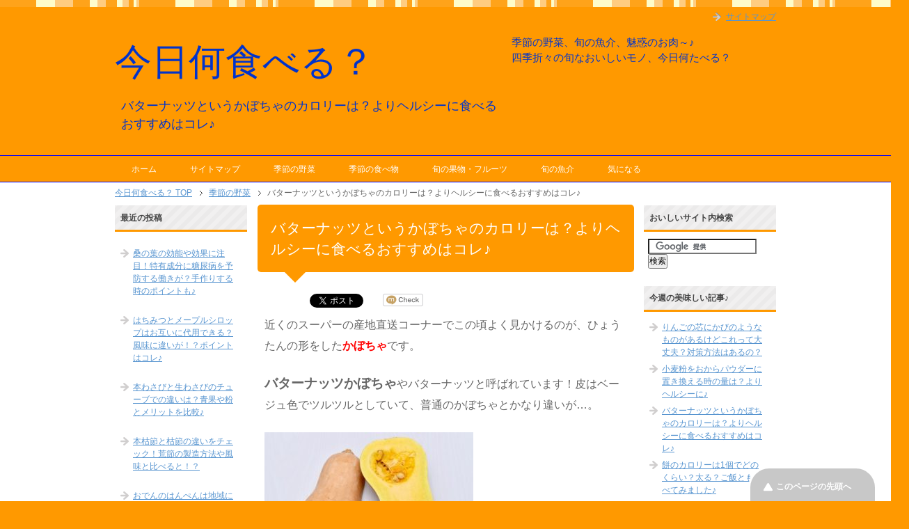

--- FILE ---
content_type: text/html; charset=UTF-8
request_url: https://xn--59jtb317n5pap61gg67d.com/archives/30232.html
body_size: 18829
content:
<!DOCTYPE html PUBLIC "-//W3C//DTD XHTML 1.0 Transitional//EN" "http://www.w3.org/TR/xhtml1/DTD/xhtml1-transitional.dtd">
<html xmlns="http://www.w3.org/1999/xhtml" dir="ltr" xml:lang="ja" lang="ja" xmlns:og="http://ogp.me/ns#" xmlns:fb="http://www.facebook.com/2008/fbml" itemscope="itemscope" itemtype="http://schema.org/">
<head>
<!--▼サーチコンソール-->
<meta name="google-site-verification" content="12roKTEo8VF-0nofh5LJ6-XieP9x6_kN5NX0lzBoFos" />
<!--▲サーチコンソール-->

<!--▼adsense ページ単位の広告コード-->
<script async src="//pagead2.googlesyndication.com/pagead/js/adsbygoogle.js"></script>
<script>
  (adsbygoogle = window.adsbygoogle || []).push({
    google_ad_client: "ca-pub-2129872495232621",
    enable_page_level_ads: true
  });
</script>
<!--▲adsense ページ単位の広告コード-->

<meta http-equiv="Content-Type" content="text/html; charset=UTF-8" />
<title>バターナッツというかぼちゃのカロリーは？よりヘルシーに食べるおすすめはコレ♪</title>
<meta name="viewport" content="width=device-width, user-scalable=no, initial-scale=1.0, maximum-scale=1.0" />
<meta name="keywords" content="野菜,魚介,肉,季節の野菜" />
<meta name="description" content="近くのスーパーの産地直送コーナーでこの頃よく見かけるのが、ひょうたんの形をしたかぼちゃです。 バターナッツかぼちゃやバターナッツと呼ばれています！皮はベージュ色でツルツルとしていて、普通のかぼちゃとか" />

<meta http-equiv="Content-Style-Type" content="text/css" />
<meta http-equiv="Content-Script-Type" content="text/javascript" />
<!--[if IE]><meta http-equiv="imagetoolbar" content="no" /><![endif]-->

<link rel="stylesheet" href="https://xn--59jtb317n5pap61gg67d.com/wp-content/themes/keni6_wp_pretty_130503/common.css" type="text/css" media="all" />
<link rel="stylesheet" href="https://xn--59jtb317n5pap61gg67d.com/wp-content/themes/keni6_wp_pretty_130503/layout.css" type="text/css" media="all" />
<link rel="stylesheet" href="https://xn--59jtb317n5pap61gg67d.com/wp-content/themes/keni6_wp_pretty_130503/design.css" type="text/css" media="all" />
<link rel="stylesheet" href="https://xn--59jtb317n5pap61gg67d.com/wp-content/themes/keni6_wp_pretty_130503/mobile.css" type="text/css" media="all" />
<link rel="stylesheet" href="https://xn--59jtb317n5pap61gg67d.com/wp-content/themes/keni6_wp_pretty_130503/mobile_layout.css" type="text/css" media="all" />
<link rel="stylesheet" href="https://xn--59jtb317n5pap61gg67d.com/wp-content/themes/keni6_wp_pretty_130503/advanced.css" type="text/css" media="all" />
<link rel="stylesheet" href="https://xn--59jtb317n5pap61gg67d.com/wp-content/themes/keni6_wp_pretty_130503/print.css" type="text/css" media="print" />

<link rel="shortcut icon"  type="image/x-icon" href="https://xn--59jtb317n5pap61gg67d.com/wp-content/themes/keni6_wp_pretty_130503/favicon.ico" />
<link rel="apple-touch-icon" href="https://xn--59jtb317n5pap61gg67d.com/wp-content/themes/keni6_wp_pretty_130503/images/home-icon.png" />
<link rel="alternate" type="application/atom+xml" title="今日何食べる？ Atom Feed" href="https://xn--59jtb317n5pap61gg67d.com/feed/atom" />
<link rel="alternate" type="application/rss+xml" title="今日何食べる？ RSS Feed" href="https://xn--59jtb317n5pap61gg67d.com/feed" />

<script type="text/javascript" src="https://xn--59jtb317n5pap61gg67d.com/wp-content/themes/keni6_wp_pretty_130503/js/jquery.js" charset="utf-8"></script>
<script type="text/javascript" src="https://xn--59jtb317n5pap61gg67d.com/wp-content/themes/keni6_wp_pretty_130503/js/utility.js" charset="utf-8"></script>


<!-- All in One SEO Pack 3.3.5 によって Michael Torbert の Semper Fi Web Design[851,906] -->
<meta name="description"  content="近くのスーパーの産地直送コーナーでこの頃よく見かけるのが、ひょうたんの形をしたかぼちゃです。 バターナッツかぼちゃやバターナッツと呼ばれています！皮はベージュ色でツルツルとしていて、普通のかぼちゃとかなり違いが…。 日本で広まったのは比較的最近ですが、米国などではとてもポピュラーな食材なんですよ。" />

<script type="application/ld+json" class="aioseop-schema">{"@context":"https://schema.org","@graph":[{"@type":"Organization","@id":"https://xn--59jtb317n5pap61gg67d.com/#organization","url":"https://xn--59jtb317n5pap61gg67d.com/","name":"\u4eca\u65e5\u4f55\u98df\u3079\u308b\uff1f","sameAs":[]},{"@type":"WebSite","@id":"https://xn--59jtb317n5pap61gg67d.com/#website","url":"https://xn--59jtb317n5pap61gg67d.com/","name":"\u4eca\u65e5\u4f55\u98df\u3079\u308b\uff1f","publisher":{"@id":"https://xn--59jtb317n5pap61gg67d.com/#organization"},"potentialAction":{"@type":"SearchAction","target":"https://xn--59jtb317n5pap61gg67d.com/?s={search_term_string}","query-input":"required name=search_term_string"}},{"@type":"WebPage","@id":"https://xn--59jtb317n5pap61gg67d.com/archives/30232.html#webpage","url":"https://xn--59jtb317n5pap61gg67d.com/archives/30232.html","inLanguage":"ja","name":"\u30d0\u30bf\u30fc\u30ca\u30c3\u30c4\u3068\u3044\u3046\u304b\u307c\u3061\u3083\u306e\u30ab\u30ed\u30ea\u30fc\u306f\uff1f\u3088\u308a\u30d8\u30eb\u30b7\u30fc\u306b\u98df\u3079\u308b\u304a\u3059\u3059\u3081\u306f\u30b3\u30ec\u266a","isPartOf":{"@id":"https://xn--59jtb317n5pap61gg67d.com/#website"},"image":{"@type":"ImageObject","@id":"https://xn--59jtb317n5pap61gg67d.com/archives/30232.html#primaryimage","url":"https://xn--59jtb317n5pap61gg67d.com/wp-content/uploads/2022/10/fbe0fa94d822f79140bab85f9d8de6a4.jpg","width":640,"height":427},"primaryImageOfPage":{"@id":"https://xn--59jtb317n5pap61gg67d.com/archives/30232.html#primaryimage"},"datePublished":"2022-10-08T23:00:14+09:00","dateModified":"2022-10-05T12:32:39+09:00"},{"@type":"Article","@id":"https://xn--59jtb317n5pap61gg67d.com/archives/30232.html#article","isPartOf":{"@id":"https://xn--59jtb317n5pap61gg67d.com/archives/30232.html#webpage"},"author":{"@id":"https://xn--59jtb317n5pap61gg67d.com/archives/author/hess1104a#author"},"headline":"\u30d0\u30bf\u30fc\u30ca\u30c3\u30c4\u3068\u3044\u3046\u304b\u307c\u3061\u3083\u306e\u30ab\u30ed\u30ea\u30fc\u306f\uff1f\u3088\u308a\u30d8\u30eb\u30b7\u30fc\u306b\u98df\u3079\u308b\u304a\u3059\u3059\u3081\u306f\u30b3\u30ec\u266a","datePublished":"2022-10-08T23:00:14+09:00","dateModified":"2022-10-05T12:32:39+09:00","commentCount":0,"mainEntityOfPage":{"@id":"https://xn--59jtb317n5pap61gg67d.com/archives/30232.html#webpage"},"publisher":{"@id":"https://xn--59jtb317n5pap61gg67d.com/#organization"},"articleSection":"\u5b63\u7bc0\u306e\u91ce\u83dc","image":{"@type":"ImageObject","@id":"https://xn--59jtb317n5pap61gg67d.com/archives/30232.html#primaryimage","url":"https://xn--59jtb317n5pap61gg67d.com/wp-content/uploads/2022/10/fbe0fa94d822f79140bab85f9d8de6a4.jpg","width":640,"height":427}},{"@type":"Person","@id":"https://xn--59jtb317n5pap61gg67d.com/archives/author/hess1104a#author","name":"hess1104A","sameAs":[],"image":{"@type":"ImageObject","@id":"https://xn--59jtb317n5pap61gg67d.com/#personlogo","url":"https://secure.gravatar.com/avatar/36b9eb841705a07e5b2e3e6f3d02e528?s=96&d=mm&r=g","width":96,"height":96,"caption":"hess1104A"}}]}</script>
<link rel="canonical" href="https://xn--59jtb317n5pap61gg67d.com/archives/30232.html" />
<!-- All in One SEO Pack -->
<link rel='dns-prefetch' href='//s.w.org' />
<link rel="alternate" type="application/rss+xml" title="今日何食べる？ &raquo; フィード" href="https://xn--59jtb317n5pap61gg67d.com/feed" />
<link rel="alternate" type="application/rss+xml" title="今日何食べる？ &raquo; コメントフィード" href="https://xn--59jtb317n5pap61gg67d.com/comments/feed" />
<link rel="alternate" type="application/rss+xml" title="今日何食べる？ &raquo; バターナッツというかぼちゃのカロリーは？よりヘルシーに食べるおすすめはコレ♪ のコメントのフィード" href="https://xn--59jtb317n5pap61gg67d.com/archives/30232.html/feed" />
		<script type="text/javascript">
			window._wpemojiSettings = {"baseUrl":"https:\/\/s.w.org\/images\/core\/emoji\/12.0.0-1\/72x72\/","ext":".png","svgUrl":"https:\/\/s.w.org\/images\/core\/emoji\/12.0.0-1\/svg\/","svgExt":".svg","source":{"concatemoji":"https:\/\/xn--59jtb317n5pap61gg67d.com\/wp-includes\/js\/wp-emoji-release.min.js?ver=5.3.20"}};
			!function(e,a,t){var n,r,o,i=a.createElement("canvas"),p=i.getContext&&i.getContext("2d");function s(e,t){var a=String.fromCharCode;p.clearRect(0,0,i.width,i.height),p.fillText(a.apply(this,e),0,0);e=i.toDataURL();return p.clearRect(0,0,i.width,i.height),p.fillText(a.apply(this,t),0,0),e===i.toDataURL()}function c(e){var t=a.createElement("script");t.src=e,t.defer=t.type="text/javascript",a.getElementsByTagName("head")[0].appendChild(t)}for(o=Array("flag","emoji"),t.supports={everything:!0,everythingExceptFlag:!0},r=0;r<o.length;r++)t.supports[o[r]]=function(e){if(!p||!p.fillText)return!1;switch(p.textBaseline="top",p.font="600 32px Arial",e){case"flag":return s([127987,65039,8205,9895,65039],[127987,65039,8203,9895,65039])?!1:!s([55356,56826,55356,56819],[55356,56826,8203,55356,56819])&&!s([55356,57332,56128,56423,56128,56418,56128,56421,56128,56430,56128,56423,56128,56447],[55356,57332,8203,56128,56423,8203,56128,56418,8203,56128,56421,8203,56128,56430,8203,56128,56423,8203,56128,56447]);case"emoji":return!s([55357,56424,55356,57342,8205,55358,56605,8205,55357,56424,55356,57340],[55357,56424,55356,57342,8203,55358,56605,8203,55357,56424,55356,57340])}return!1}(o[r]),t.supports.everything=t.supports.everything&&t.supports[o[r]],"flag"!==o[r]&&(t.supports.everythingExceptFlag=t.supports.everythingExceptFlag&&t.supports[o[r]]);t.supports.everythingExceptFlag=t.supports.everythingExceptFlag&&!t.supports.flag,t.DOMReady=!1,t.readyCallback=function(){t.DOMReady=!0},t.supports.everything||(n=function(){t.readyCallback()},a.addEventListener?(a.addEventListener("DOMContentLoaded",n,!1),e.addEventListener("load",n,!1)):(e.attachEvent("onload",n),a.attachEvent("onreadystatechange",function(){"complete"===a.readyState&&t.readyCallback()})),(n=t.source||{}).concatemoji?c(n.concatemoji):n.wpemoji&&n.twemoji&&(c(n.twemoji),c(n.wpemoji)))}(window,document,window._wpemojiSettings);
		</script>
		<style type="text/css">
img.wp-smiley,
img.emoji {
	display: inline !important;
	border: none !important;
	box-shadow: none !important;
	height: 1em !important;
	width: 1em !important;
	margin: 0 .07em !important;
	vertical-align: -0.1em !important;
	background: none !important;
	padding: 0 !important;
}
</style>
	<link rel='https://api.w.org/' href='https://xn--59jtb317n5pap61gg67d.com/wp-json/' />
<link rel="EditURI" type="application/rsd+xml" title="RSD" href="https://xn--59jtb317n5pap61gg67d.com/xmlrpc.php?rsd" />
<link rel="wlwmanifest" type="application/wlwmanifest+xml" href="https://xn--59jtb317n5pap61gg67d.com/wp-includes/wlwmanifest.xml" /> 
<link rel='prev' title='発酵バターはバターで代用できる？おすすめの使い方はコレ♪' href='https://xn--59jtb317n5pap61gg67d.com/archives/30199.html' />
<link rel='next' title='ピスタチオの栄養と注意したいことは？アレルギーについてもチェック！' href='https://xn--59jtb317n5pap61gg67d.com/archives/30256.html' />
<meta name="generator" content="WordPress 5.3.20" />
<link rel='shortlink' href='https://xn--59jtb317n5pap61gg67d.com/?p=30232' />
<link rel="alternate" type="application/json+oembed" href="https://xn--59jtb317n5pap61gg67d.com/wp-json/oembed/1.0/embed?url=https%3A%2F%2Fxn--59jtb317n5pap61gg67d.com%2Farchives%2F30232.html" />
<link rel="alternate" type="text/xml+oembed" href="https://xn--59jtb317n5pap61gg67d.com/wp-json/oembed/1.0/embed?url=https%3A%2F%2Fxn--59jtb317n5pap61gg67d.com%2Farchives%2F30232.html&#038;format=xml" />

	<style type="text/css" media="screen">
	a#ribbon {
	position: absolute;
	top: 0px;
	right: 0px;
	display: block;
	width: 129px;
	height: 129px;
	background: transparent url("https://xn--59jtb317n5pap61gg67d.com/wp-content/plugins/nofollow-free/images/css_nofollow_badgeredright.gif") no-repeat top left;
	text-indent: -999em;
	text-decoration: none;
	z-index: 1000;
	}
	</style>

<!-- BEGIN: WP Social Bookmarking Light HEAD -->
<meta name="mixi-check-robots" content="noimage"/>


<script>
    (function (d, s, id) {
        var js, fjs = d.getElementsByTagName(s)[0];
        if (d.getElementById(id)) return;
        js = d.createElement(s);
        js.id = id;
        js.src = "//connect.facebook.net/ja_JP/sdk.js#xfbml=1&version=v2.7";
        fjs.parentNode.insertBefore(js, fjs);
    }(document, 'script', 'facebook-jssdk'));
</script>

<style type="text/css">
    .wp_social_bookmarking_light{
    border: 0 !important;
    padding: 0 !important;
    margin: 0 !important;
}
.wp_social_bookmarking_light div{
    float: left !important;
    border: 0 !important;
    padding: 0 !important;
    margin: 0 5px 0px 0 !important;
    height: 23px !important;
    text-indent: 0 !important;
}
.wp_social_bookmarking_light img{
    border: 0 !important;
    padding: 0;
    margin: 0;
    vertical-align: top !important;
}
.wp_social_bookmarking_light_clear{
    clear: both !important;
}
.wsbl_twitter{
    width: 100px;
}
</style>
<!-- END: WP Social Bookmarking Light HEAD -->
<style type="text/css">.broken_link, a.broken_link {
	text-decoration: line-through;
}</style><!--▼アナリティクス-->
<script>
  (function(i,s,o,g,r,a,m){i['GoogleAnalyticsObject']=r;i[r]=i[r]||function(){
  (i[r].q=i[r].q||[]).push(arguments)},i[r].l=1*new Date();a=s.createElement(o),
  m=s.getElementsByTagName(o)[0];a.async=1;a.src=g;m.parentNode.insertBefore(a,m)
  })(window,document,'script','https://www.google-analytics.com/analytics.js','ga');

  ga('create', 'UA-76167033-1', 'auto');
  ga('send', 'pageview');

</script>
<!--▲アナリティクス-->
<script type="text/javascript">
    window._pt_lt = new Date().getTime();
    window._pt_sp_2 = [];
    _pt_sp_2.push('setAccount,338ff0d0');
    var _protocol = (("https:" == document.location.protocol) ? " https://" : " http://");
    (function() {
        var atag = document.createElement('script'); atag.type = 'text/javascript'; atag.async = true;
        atag.src = _protocol + 'js.ptengine.jp/pta.js';
        var stag = document.createElement('script'); stag.type = 'text/javascript'; stag.async = true;
        stag.src = _protocol + 'js.ptengine.jp/pts.js';
        var s = document.getElementsByTagName('script')[0]; 
        s.parentNode.insertBefore(atag, s); s.parentNode.insertBefore(stag, s);
    })();
</script>
</head>

<body id="home" class="post-template-default single single-post postid-30232 single-format-standard col3">

<div id="fb-root"></div>
<div id="container">


<!--▼ヘッダー-->
<div id="header">
<div id="header-in">

<div id="header-title">
<p class="header-logo"><a href="https://xn--59jtb317n5pap61gg67d.com">今日何食べる？</a></p>


<h1>バターナッツというかぼちゃのカロリーは？よりヘルシーに食べるおすすめはコレ♪</h1>
</div>

<div id="header-text">
<p>季節の野菜、旬の魚介、魅惑のお肉～♪<br>四季折々の旬なおいしいモノ、今日何たべる？</p>
</div>

</div>
</div>
<!--▲ヘッダー-->

<!--▼グローバルナビ-->
<div id="global-nav">
<dl id="global-nav-in">
<dt class="btn-gnav">メニュー</dt>
<dd class="menu-wrap">
<ul id="menu" class="menu">
<li id="menu-item-6188" class="first menu-item menu-item-type-custom menu-item-object-custom menu-item-home menu-item-6188"><a href="https://xn--59jtb317n5pap61gg67d.com/">ホーム</a></li>
<li id="menu-item-6189" class="menu-item menu-item-type-post_type menu-item-object-page menu-item-6189"><a href="https://xn--59jtb317n5pap61gg67d.com/sitemaps.html">サイトマップ</a></li>
<li id="menu-item-6190" class="menu-item menu-item-type-taxonomy menu-item-object-category current-post-ancestor current-menu-parent current-post-parent menu-item-6190"><a href="https://xn--59jtb317n5pap61gg67d.com/archives/category/%e5%ad%a3%e7%af%80%e3%81%ae%e9%87%8e%e8%8f%9c">季節の野菜</a></li>
<li id="menu-item-6191" class="menu-item menu-item-type-taxonomy menu-item-object-category menu-item-6191"><a href="https://xn--59jtb317n5pap61gg67d.com/archives/category/%e5%ad%a3%e7%af%80%e3%81%ae%e9%a3%9f%e3%81%b9%e7%89%a9">季節の食べ物</a></li>
<li id="menu-item-6192" class="menu-item menu-item-type-taxonomy menu-item-object-category menu-item-6192"><a href="https://xn--59jtb317n5pap61gg67d.com/archives/category/%e6%97%ac%e3%81%ae%e6%9e%9c%e7%89%a9%e3%83%bb%e3%83%95%e3%83%ab%e3%83%bc%e3%83%84">旬の果物・フルーツ</a></li>
<li id="menu-item-6193" class="menu-item menu-item-type-taxonomy menu-item-object-category menu-item-6193"><a href="https://xn--59jtb317n5pap61gg67d.com/archives/category/%e6%97%ac%e3%81%ae%e9%ad%9a%e4%bb%8b">旬の魚介</a></li>
<li id="menu-item-6194" class="menu-item menu-item-type-taxonomy menu-item-object-category menu-item-6194"><a href="https://xn--59jtb317n5pap61gg67d.com/archives/category/%e6%b0%97%e3%81%ab%e3%81%aa%e3%82%8b">気になる</a></li>
</ul>
</dd>
</dl>
</div>
<!--▲グローバルナビ-->

<!--main-->
<div id="main">
<!--main-in-->
<div id="main-in">

<!--▼パン屑ナビ-->
<div id="breadcrumbs">
<ol>
<li class="first" itemscope="itemscope" itemtype="http://data-vocabulary.org/Breadcrumb"><a href="https://xn--59jtb317n5pap61gg67d.com" itemprop="url"><span itemprop="title">今日何食べる？ TOP</span></a></li>
<li itemscope="itemscope" itemtype="http://data-vocabulary.org/Breadcrumb"><a href="https://xn--59jtb317n5pap61gg67d.com/archives/category/%e5%ad%a3%e7%af%80%e3%81%ae%e9%87%8e%e8%8f%9c" title="季節の野菜 の全投稿を表示" rel="category tag" itemprop="url"><span itemprop="title">季節の野菜</span></a></li>
<li itemscope="itemscope" itemtype="http://data-vocabulary.org/Breadcrumb"><span itemprop="title">バターナッツというかぼちゃのカロリーは？よりヘルシーに食べるおすすめはコレ♪</span></li>
</ol>
</div>
<!--▲パン屑ナビ-->

<!--▽メイン＆サブ-->
<div id="main-and-sub">

<!--▽メインコンテンツ-->
<div id="main-contents">
<!--▽記事タイトル上A8-->
<!--△記事タイトル上A8-->


<div class="post">
<h2 class="post-title">バターナッツというかぼちゃのカロリーは？よりヘルシーに食べるおすすめはコレ♪</h2>


<div class="contents clearfix">

	<div class="article">

	<!--本文-->

	<div class='wp_social_bookmarking_light'>
            <div class="wsbl_hatena_button"><a href="//b.hatena.ne.jp/entry/https://xn--59jtb317n5pap61gg67d.com/archives/30232.html" class="hatena-bookmark-button" data-hatena-bookmark-title="バターナッツというかぼちゃのカロリーは？よりヘルシーに食べるおすすめはコレ♪" data-hatena-bookmark-layout="standard" title="このエントリーをはてなブックマークに追加"> <img src="//b.hatena.ne.jp/images/entry-button/button-only@2x.png" alt="このエントリーをはてなブックマークに追加" width="20" height="20" style="border: none;" /></a><script type="text/javascript" src="//b.hatena.ne.jp/js/bookmark_button.js" charset="utf-8" async="async"></script></div>
            <div class="wsbl_facebook_like"><div id="fb-root"></div><fb:like href="https://xn--59jtb317n5pap61gg67d.com/archives/30232.html" layout="button_count" action="like" width="100" share="false" show_faces="false" ></fb:like></div>
            <div class="wsbl_twitter"><a href="https://twitter.com/share" class="twitter-share-button" data-url="https://xn--59jtb317n5pap61gg67d.com/archives/30232.html" data-text="バターナッツというかぼちゃのカロリーは？よりヘルシーに食べるおすすめはコレ♪" data-lang="ja">Tweet</a></div>
            <div class="wsbl_mixi"><a href="http://mixi.jp/share.pl" class="mixi-check-button" data-url='https://xn--59jtb317n5pap61gg67d.com/archives/30232.html' data-button='button-3' data-key=''>Check</a><script type="text/javascript" src="//static.mixi.jp/js/share.js"></script></div>
            <div class="wsbl_google_plus_one"><g:plusone size="medium" annotation="none" href="https://xn--59jtb317n5pap61gg67d.com/archives/30232.html" ></g:plusone></div>
    </div>
<br class='wp_social_bookmarking_light_clear' />
<p>近くのスーパーの産地直送コーナーでこの頃よく見かけるのが、ひょうたんの形をした<span class="red b">かぼちゃ</span>です。</p>
<p><span class="big b">バターナッツかぼちゃ</span>やバターナッツと呼ばれています！皮はベージュ色でツルツルとしていて、普通のかぼちゃとかなり違いが…。</p>
<p><img src="https://xn--59jtb317n5pap61gg67d.com/wp-content/uploads/2022/10/fbe0fa94d822f79140bab85f9d8de6a4-300x200.jpg" alt="" width="300" height="200" class="alignnone size-medium wp-image-30251" srcset="https://xn--59jtb317n5pap61gg67d.com/wp-content/uploads/2022/10/fbe0fa94d822f79140bab85f9d8de6a4-300x200.jpg 300w, https://xn--59jtb317n5pap61gg67d.com/wp-content/uploads/2022/10/fbe0fa94d822f79140bab85f9d8de6a4-150x100.jpg 150w, https://xn--59jtb317n5pap61gg67d.com/wp-content/uploads/2022/10/fbe0fa94d822f79140bab85f9d8de6a4.jpg 640w" sizes="(max-width: 300px) 100vw, 300px" /></p>
<p>日本で広まったのは比較的最近ですが、米国などではとてもポピュラーな食材なんですよ。</p>
<p>かぼちゃは種類が多いため、バターナッツかぼちゃの<span class="red b">カロリー</span>が高いのか低いのかなども気になる所です。</p>
<p>そこで、<strong>バターナッツかぼちゃのカロリーをチェック！</strong>特徴を活かした食べ方を見てみました。</p>
<div class="master-post-advert" style="text-align: center; margin: 25px 0; overflow: hidden;">
	<div style="text-align: left; display: inline-block; max-width: 100%;">
		<div class="master-post-advert-title"><div style="text-align:center">スポンサードリンク</div></div>
		<div class="master-post-advert-ad"><script async src="//pagead2.googlesyndication.com/pagead/js/adsbygoogle.js"></script>
<!-- ace記事中moリンクレス -->
<ins class="adsbygoogle"
     style="display:block"
     data-ad-client="ca-pub-2129872495232621"
     data-ad-slot="9398032590"
     data-ad-format="link"></ins>
<script>
(adsbygoogle = window.adsbygoogle || []).push({});
</script>
<script async src="//pagead2.googlesyndication.com/pagead/js/adsbygoogle.js"></script>
<!-- ace記事中moreレスポン -->
<ins class="adsbygoogle"
     style="display:block"
     data-ad-client="ca-pub-2129872495232621"
     data-ad-slot="6516738995"
     data-ad-format="rectangle"></ins>
<script>
(adsbygoogle = window.adsbygoogle || []).push({});
</script>
</center></div>
	</div>
</div>
<p><span id="more-30232"></span></p>
<h2>バターナッツかぼちゃってどんなもの？</h2>
<p><a href="https://xn--59jtb317n5pap61gg67d.com/archives/25627.html" target="_blank" class="liexternal">かぼちゃの旬は？</a>でお話した通り、かぼちゃは国産のものと外国産のものの出回る時期が違うため、1年中流通しています。</p>
<p>今は<span class="big b">北海道産</span>のかぼちゃが多く出回っていますよね♪</p>
<div class="v-wrap al-c m30-b">
<iframe width="520" height="293" src="https://www.youtube.com/embed/GMNrCdqXuTU" title="YouTube video player" frameborder="0" allow="accelerometer; autoplay; clipboard-write; encrypted-media; gyroscope; picture-in-picture" allowfullscreen></iframe>
</div>
<p>そして、今日お話するバターナッツかぼちゃは次のような<span class="red b">特徴</span>があります！</p>
<div style="background:#ffeeee; padding:10px; border:1px solid #ff0000; border-radius:10px; -moz-border-radius:10px; -webkit-border-radius:10px;">・分類…ウリ科カボチャ属。日本かぼちゃの仲間</p>
<p>・名前の由来…バターのようななめらかさを持ち、ナッツのような風味がすることから</p>
<p>・英名…バターナッツ・スクワッシュ</p>
<p>・他の呼び名…ピーナッツかぼちゃ、ひょうたんかぼちゃなど</p>
<p>・原産地…南米</p>
<p>・国内の産地…全国で栽培されているが、北海道・千葉県・長野県など</p>
<p>・旬…主に9月～11月頃</p>
<p>・皮の色…未熟果は薄緑色。熟すとベージュ色に。完熟すると薄いオレンジ色になる</p>
<p>・果肉の色…未熟果は薄黄色。完熟すると鮮やかで濃いオレンジ色になる</p>
<p>・1個の重さ…500g~1kg位</p>
<p>・種…上部には入っていなく。下部の膨れた部分に入っている</p>
<p>・生でも食べられる</p>
<p>・ナッツは含まれていないため、ナッツアレルギーの方でも食べられる（かぼちゃアレルギーの方はNG）</p></div>
<p>形が特徴的なバターナッツかぼちゃは、普通のかぼちゃより<span class="big b">皮</span>が薄く柔らかく、皮むきや切り分けるのも楽にできますよ♪</p>
<p><center>スポンサードリンク<br />
<script async src="//pagead2.googlesyndication.com/pagead/js/adsbygoogle.js"></script>
<!-- 今日何食べる？adリンクレス -->
<ins class="adsbygoogle"
     style="display:block"
     data-ad-client="ca-pub-2129872495232621"
     data-ad-slot="2513894192"
     data-ad-format="link"></ins>
<script>
(adsbygoogle = window.adsbygoogle || []).push({});
</script>
<script async src="//pagead2.googlesyndication.com/pagead/js/adsbygoogle.js"></script>
<!-- 今日何食べる？adレスポン -->
<ins class="adsbygoogle"
     style="display:block"
     data-ad-client="ca-pub-2129872495232621"
     data-ad-slot="1352141790"
     data-ad-format="rectangle"></ins>
<script>
(adsbygoogle = window.adsbygoogle || []).push({});
</script>
</center></p>
<h3>バターナッツかぼちゃのカロリー！西洋かぼちゃと比べると？</h3>
<p>以前に、<a href="https://xn--59jtb317n5pap61gg67d.com/archives/11589.html" target="_blank" class="liexternal">北海道産のかぼちゃの種類</a>についてお話しました。</p>
<p>日本かぼちゃも栽培されていますが、今日本では<span class="red b">西洋かぼちゃ</span>の方が多く栽培されています。</p>
<p class="caution1">西洋かぼちゃは甘味が強くホクホクしているのが魅力で、生の果実100gのカロリーは野菜の中では高い方です。</p>
<p>そして、バターナッかぼちゃは次のような<span class="big b">性質</span>がありますよ♪</p>
<ul class="checklist">
<li>繊維質が少なくなめらか</li>
<li>コクはあるがクセが少ない</li>
<li>追熟すると糖度が上がり甘くなる</li>
<li>上部は水分が多く甘味が少ない傾向にある</li>
<li>種が入っている下部の方が濃厚な味がして甘味も強い</li>
<li>生で食べるとメロンのような風味がする</li>
<li>加熱するとねっとりとする</li>
</ul>
<p>生のバターナッツかぼちゃの成分値は、米国のデータはありますが日本食品標準成分表には載っていません。</p>
<p>単純に比較できませんが、西洋かぼちゃと日本かぼちゃとのカロリーと糖質量の<span class="big b">違い</span>をチェックしたのがこちらです！</p>
<p>いずれも生の果実100gで、西洋かぼちゃ・日本かぼちゃは<span class="red b">日本食品標準成分表</span>の値です。</p>
<div style="background: #ffffff; padding: 10px; border: 5px solid #c71585; border-radius: 10px; -moz-border-radius: 10px; -webkit-border-radius: 10px;">バターナッツかぼちゃ<br />
・カロリー…45kcal<br />
・糖質…9.7g　　　</p>
<p>西洋かぼちゃ<br />
・カロリー…78kcal<br />
・糖質…17.1g</p>
<p>日本かぼちゃ<br />
・カロリー…41kcal<br />
・糖質…8.1g</p></div>
<p><span style="background-color: #ffff00;" span class="b">バターナッツかぼちゃは、主成分の糖質が西洋かぼちゃよりも少なく、カロリーが低いです！そして、日本かぼちゃとだいたい同じ位のカロリーなんですよ。</span></p>
<p>カロリーや糖質が西洋かぼちゃの6割位なので、適量ならば<span class="big b">ダイエット中</span>にもおすすめです♪</p>
<p><img src="https://xn--59jtb317n5pap61gg67d.com/wp-content/uploads/2022/10/36b4e6f08d711d79e23fbfee8ab11e21-300x191.jpg" alt="" width="300" height="191" class="alignnone size-medium wp-image-30252" srcset="https://xn--59jtb317n5pap61gg67d.com/wp-content/uploads/2022/10/36b4e6f08d711d79e23fbfee8ab11e21-300x191.jpg 300w, https://xn--59jtb317n5pap61gg67d.com/wp-content/uploads/2022/10/36b4e6f08d711d79e23fbfee8ab11e21-150x96.jpg 150w, https://xn--59jtb317n5pap61gg67d.com/wp-content/uploads/2022/10/36b4e6f08d711d79e23fbfee8ab11e21.jpg 640w" sizes="(max-width: 300px) 100vw, 300px" /></p>
<p>そして、バターナッツかぼちゃは次のような抗酸化作用があるビタミンも豊富！</p>
<ul class="checklist">
<li>βーカロチン</li>
<li>ビタミンE</li>
<li>ビタミンC</li>
</ul>
<p class="caution1">これらの<span class="red b">ビタミン</span>には、疲労回復効果や風邪や冷え性を防ぐ効果が期待できますよ♪</p>
<h3>バターナッツかぼちゃをよりヘルシーに食べるおすすめは？</h3>
<p>バターナッツかぼちゃは、<span class="big b">ポタージュ</span>にするととても美味しいです♪肉質に合っていますしコクがあるんですよね。</p>
<p>ポタージュのカロリーが気になる方は次のことを試してみて下さい。</p>
<div style="background: #ffffff; padding: 10px; border: 5px solid #c71585; border-radius: 10px; -moz-border-radius: 10px; -webkit-border-radius: 10px;">・炒めないで煮るだけか炒め油を少量にする</p>
<p>・牛乳を豆乳にする</p>
<p>・最後に加える生クリームをなしにする</p></div>
<p>他に次の<span class="red b">料理</span>もおすすめですよ♪</p>
<div style="background:#ffeeee; padding:10px; border:1px solid #ff0000; border-radius:10px; -moz-border-radius:10px; -webkit-border-radius:10px;">焼く・炒める<br />
・スライスしてオーブンなどでじっくりと焼く→簡単に出来て、甘味も増す<br />
・βーカロチンやビタミンEは脂溶性なので、油で調理すると吸収率がアップする<br />
・タンパク質・脂質・一部のミネラルやビタミンはあまり含まれていないので、肉や魚や野菜などと一緒に炒めると良い</p>
<p>サラダに<br />
・生ならば薄くスライスしたものを<br />
・レンジで温めたものを使うと量も多く食べられる<br />
・様々なスパイスやマヨネーズなどに合う</p>
<p>煮物<br />
・西洋かぼちゃを煮た時のような甘さやホクホク感はないが、スッキリした煮物が好きな方にはおすすめ<br />
・皮は剥かないで煮る<br />
・煮崩れを防ぐために加熱時間に注意</p></div>
<p>そして、バターナッツかぼちゃは、食物繊維が100g中2g位含まれているので、比較的腹持ちが良いのも魅力です。<span class="big b">お菓子</span>作りにもおすすめですよ。</p>
<p>おすすめ<span class="red b">ポイント</span>をチェックしてみました！</p>
<div style="background:#ffeeee; padding:10px; border:1px solid #ff0000; border-radius:10px; -moz-border-radius:10px; -webkit-border-radius:10px;">・下部を使うと、甘味が強いので少し砂糖の量を減らすことができる</p>
<p>・クッキーやパウンドケーキなどにペースト状のものを入れるとなめらかな仕上がりになる</p>
<p>・おからとの相性が良いので、一緒に入れるとよりヘルシーに</p></div>
<p>地域によりますがまだしばらく出回りそうなので、手に入るのでしたら是非食べてみて下さいね♪</p>
<Div Align="right">2022年10月</Div><br>

<!--▼アドセンス2016/04/11-->
<hr>
<center>スポンサードリンク<br />
<script async src="//pagead2.googlesyndication.com/pagead/js/adsbygoogle.js"></script>
<!-- 今日何食べる？下リンクレス -->
<ins class="adsbygoogle"
     style="display:block"
     data-ad-client="ca-pub-2129872495232621"
     data-ad-slot="5467360590"
     data-ad-format="link"></ins>
<script>
(adsbygoogle = window.adsbygoogle || []).push({});
</script>
<script async src="//pagead2.googlesyndication.com/pagead/js/adsbygoogle.js"></script>
<!-- 今日何食べる？記事下レスポン -->
<ins class="adsbygoogle"
     style="display:block"
     data-ad-client="ca-pub-2129872495232621"
     data-ad-slot="2689274191"
     data-ad-format="rectangle"></ins>
<script>
(adsbygoogle = window.adsbygoogle || []).push({});
</script>
</center>
<br />
<!--▲アドセンス2016/04/11-->
<hr>
<script async src="//pagead2.googlesyndication.com/pagead/js/adsbygoogle.js"></script>
<ins class="adsbygoogle"
     style="display:block"
     data-ad-format="autorelaxed"
     data-ad-client="ca-pub-2129872495232621"
     data-ad-slot="9757091794"></ins>
<script>
     (adsbygoogle = window.adsbygoogle || []).push({});
</script>

<h4>今日何食べる？を応援してください♪</h4>
<!--<ul class="sb m20-b">
<li class="sb-tweet"></li>
<li class="sb-hatebu"></li>
<li class="sb-gplus"></li>
<li class="sb-fb-like"></li>
</ul>-->
<div class='wp_social_bookmarking_light'>
            <div class="wsbl_hatena_button"><a href="//b.hatena.ne.jp/entry/" class="hatena-bookmark-button" data-hatena-bookmark-title="" data-hatena-bookmark-layout="standard" title="このエントリーをはてなブックマークに追加"> <img src="//b.hatena.ne.jp/images/entry-button/button-only@2x.png" alt="このエントリーをはてなブックマークに追加" width="20" height="20" style="border: none;" /></a><script type="text/javascript" src="//b.hatena.ne.jp/js/bookmark_button.js" charset="utf-8" async="async"></script></div>
            <div class="wsbl_facebook_like"><div id="fb-root"></div><fb:like href="" layout="button_count" action="like" width="100" share="false" show_faces="false" ></fb:like></div>
            <div class="wsbl_twitter"><a href="https://twitter.com/share" class="twitter-share-button" data-url="" data-text="" data-lang="ja">Tweet</a></div>
            <div class="wsbl_mixi"><a href="http://mixi.jp/share.pl" class="mixi-check-button" data-url='' data-button='button-3' data-key=''>Check</a><script type="text/javascript" src="//static.mixi.jp/js/share.js"></script></div>
            <div class="wsbl_google_plus_one"><g:plusone size="medium" annotation="none" href="" ></g:plusone></div>
    </div>
<br class='wp_social_bookmarking_light_clear' />
		

<h3>こちらも美味しい記事です♪</h3>
<ul><li><a href="https://xn--59jtb317n5pap61gg67d.com/archives/582.html" rel="bookmark" title="">簡単かぼちゃスープの作り方♪ミキサーも濾したりもしませんよ！</a></li>

<li><a href="https://xn--59jtb317n5pap61gg67d.com/archives/618.html" rel="bookmark" title="">かぼちゃの種の食べ方は？食べ過ぎるとどうなる？</a></li>

<li><a href="https://xn--59jtb317n5pap61gg67d.com/archives/609.html" rel="bookmark" title="">かぼちゃの種の効能は？栄養はあるの？</a></li>

<li><a href="https://xn--59jtb317n5pap61gg67d.com/archives/11589.html" rel="bookmark" title="">かぼちゃの種類で北海道産のはどんなものがあるの？ 特徴と美味しさの秘密は？</a></li>

<li><a href="https://xn--59jtb317n5pap61gg67d.com/archives/3963.html" rel="bookmark" title="">妊娠中にかぼちゃはダメ? かぼちゃの栄養って?</a></li>

<li><a href="https://xn--59jtb317n5pap61gg67d.com/archives/25627.html" rel="bookmark" title="">かぼちゃの旬は冬至？それとも夏？習慣に込められた意味とは♪</a></li>

<li><a href="https://xn--59jtb317n5pap61gg67d.com/archives/11643.html" rel="bookmark" title="">かぼちゃの保存は冷凍してもOK？保存のポイントはコレ</a></li>

<li><a href="https://xn--59jtb317n5pap61gg67d.com/archives/14413.html" rel="bookmark" title="">そうめんかぼちゃのゆで方はどうしたらいいの？美味しく食べるコツをご紹介♪</a></li>

<li><a href="https://xn--59jtb317n5pap61gg67d.com/archives/3965.html" rel="bookmark" title="">かぼちゃでダイエット!? 効能は?</a></li>

<li><a href="https://xn--59jtb317n5pap61gg67d.com/archives/22369.html" rel="bookmark" title="">ピーナッツのカロリーや糖質ってどのくらい？肥満や血糖値に配慮して賢く食べよう♪</a></li>
</ul><!-- Similar Posts took 10.658 ms -->　　　　 <!--/本文-->
	</div>
	<!--/article-->



	        

</div>

</div>
<!--/post-->


<!--comment-->
<div class="contents">


<!-- You can start editing here. -->


			<!-- If comments are open, but there are no comments. -->

	 

<div id="respond">

<h3>コメントを残す</h3>

<div id="cancel-comment-reply">
	<small><a rel="nofollow" id="cancel-comment-reply-link" href="/archives/30232.html#respond" style="display:none;">返信をキャンセルする。</a></small>
</div>


<form action="https://xn--59jtb317n5pap61gg67d.com/wp-comments-post.php" method="post" id="commentform">


<p><input type="text" name="author" id="author" value="" size="22" tabindex="1" aria-required='true' />
<label for="author"><small>名前 (required)</small></label></p>

<p><input type="text" name="email" id="email" value="" size="22" tabindex="2" aria-required='true' />
<label for="email"><small>Mail (will not be published) (required)</small></label></p>

<p><input type="text" name="url" id="url" value="" size="22" tabindex="3" />
<label for="url"><small>サイト</small></label></p>


<!--<p><small><strong>XHTML:</strong> You can use these tags: <code>&lt;a href=&quot;&quot; title=&quot;&quot;&gt; &lt;abbr title=&quot;&quot;&gt; &lt;acronym title=&quot;&quot;&gt; &lt;b&gt; &lt;blockquote cite=&quot;&quot;&gt; &lt;cite&gt; &lt;code&gt; &lt;del datetime=&quot;&quot;&gt; &lt;em&gt; &lt;i&gt; &lt;q cite=&quot;&quot;&gt; &lt;s&gt; &lt;strike&gt; &lt;strong&gt; </code></small></p>-->

<p><textarea name="comment" id="comment" cols="58" rows="10" tabindex="4"></textarea></p>

<p><input name="submit" type="submit" id="submit" tabindex="5" value="Submit Comment" />
<input type='hidden' name='comment_post_ID' value='30232' id='comment_post_ID' />
<input type='hidden' name='comment_parent' id='comment_parent' value='0' />
</p>
<p style="display: none;"><input type="hidden" id="akismet_comment_nonce" name="akismet_comment_nonce" value="d973770ecc" /></p>
<p style="display: none;"><input type="hidden" id="ak_js" name="ak_js" value="69"/></p>
</form>

</div>

</div>
<!--/comment-->



</div>
<!--△メインコンテンツ-->


<!--▽サブコンテンツ-->
<dl id="sub-contents" class="sub-column">
<dt class="sub-contents-btn">サブコンテンツ</dt>
<dd id="sub-contents-in">


		<div class="contents widget-conts widget_recent_entries">		<h3>最近の投稿</h3>		<ul>
											<li>
					<a href="https://xn--59jtb317n5pap61gg67d.com/archives/33747.html">桑の葉の効能や効果に注目！特有成分に糖尿病を予防する働きが？手作りする時のポイントも♪</a>
									</li>
											<li>
					<a href="https://xn--59jtb317n5pap61gg67d.com/archives/33696.html">はちみつとメープルシロップはお互いに代用できる？風味に違いが！？ポイントはコレ♪</a>
									</li>
											<li>
					<a href="https://xn--59jtb317n5pap61gg67d.com/archives/33672.html">本わさびと生わさびのチューブでの違いは？青果や粉とメリットを比較♪</a>
									</li>
											<li>
					<a href="https://xn--59jtb317n5pap61gg67d.com/archives/33640.html">本枯節と枯節の違いをチェック！荒節の製造方法や風味と比べると！？</a>
									</li>
											<li>
					<a href="https://xn--59jtb317n5pap61gg67d.com/archives/33605.html">おでんのはんぺんは地域によっても！？特徴をチェック♪大きく違うのはコレ！</a>
									</li>
											<li>
					<a href="https://xn--59jtb317n5pap61gg67d.com/archives/33576.html">黒あんと白あんの違いは？特徴を活かした使い方を♪栄養価もチェック！</a>
									</li>
											<li>
					<a href="https://xn--59jtb317n5pap61gg67d.com/archives/33545.html">納豆のひきわりと粒の栄養♪大きく違うのは？ダイエットにも！？</a>
									</li>
											<li>
					<a href="https://xn--59jtb317n5pap61gg67d.com/archives/33514.html">みかんの箱買いでカビが！食べられる？無駄なく保存できる方法をご紹介♪</a>
									</li>
											<li>
					<a href="https://xn--59jtb317n5pap61gg67d.com/archives/33486.html">蝦夷アワビと黒アワビの違い！食感や味は？特徴を活かしたおすすめの料理をご紹介♪</a>
									</li>
											<li>
					<a href="https://xn--59jtb317n5pap61gg67d.com/archives/33452.html">せせりの栄養に注目！定番の焼き鳥はダイエット中にも！？</a>
									</li>
											<li>
					<a href="https://xn--59jtb317n5pap61gg67d.com/archives/33430.html">白ごまと黒ごまと金ごまの栄養に違いは？風味の特徴やおすすめの食べ方をご紹介♪</a>
									</li>
											<li>
					<a href="https://xn--59jtb317n5pap61gg67d.com/archives/33404.html">古古古米の味の違いは？美味しく炊くコツやおすすめのご飯料理をご紹介♪</a>
									</li>
											<li>
					<a href="https://xn--59jtb317n5pap61gg67d.com/archives/33359.html">にんにくチップの栄養は？揚げたり乾燥したりすると夏バテ防止効果が減ってしまう？</a>
									</li>
											<li>
					<a href="https://xn--59jtb317n5pap61gg67d.com/archives/33326.html">冷凍ブロッコリーを自然解凍すると水っぽい？お弁当に入れてもOK？他の解凍方法もチェック！</a>
									</li>
											<li>
					<a href="https://xn--59jtb317n5pap61gg67d.com/archives/33274.html">シーズニングスパイスって何？2つのタイプや活用方法は？タコス以外にも♪</a>
									</li>
											<li>
					<a href="https://xn--59jtb317n5pap61gg67d.com/archives/33259.html">カレーに舞茸を入れるタイミングは？具材にするメリットやおすすめの調理方法も♪</a>
									</li>
											<li>
					<a href="https://xn--59jtb317n5pap61gg67d.com/archives/33214.html">冷凍エビを解凍すると臭い時が！？原因とおすすめの方法をチェック！</a>
									</li>
											<li>
					<a href="https://xn--59jtb317n5pap61gg67d.com/archives/33174.html">秋鮭と紅鮭の違いは？特徴を活かしたおすすめの食べ方♪サーモンや鱒とどう分ける？</a>
									</li>
											<li>
					<a href="https://xn--59jtb317n5pap61gg67d.com/archives/33150.html">大葉と赤紫蘇の違いは？特徴や栄養価は？青紫蘇との関係もチェック！</a>
									</li>
											<li>
					<a href="https://xn--59jtb317n5pap61gg67d.com/archives/33115.html">穴子の栄養と効果をチェック！うなぎより多く含まれているものも？夏バテの予防にもおすすめ♪</a>
									</li>
					</ul>
		</div><div class="contents widget-conts widget_categories"><h3>カテゴリー</h3>		<ul>
				<li class="cat-item cat-item-180"><a href="https://xn--59jtb317n5pap61gg67d.com/archives/category/%e3%81%8a%e8%82%89">お肉</a>
</li>
	<li class="cat-item cat-item-59"><a href="https://xn--59jtb317n5pap61gg67d.com/archives/category/%e3%81%8a%e8%8c%b6">お茶</a>
</li>
	<li class="cat-item cat-item-2"><a href="https://xn--59jtb317n5pap61gg67d.com/archives/category/%e5%ad%a3%e7%af%80%e3%81%ae%e9%87%8e%e8%8f%9c">季節の野菜</a>
</li>
	<li class="cat-item cat-item-3"><a href="https://xn--59jtb317n5pap61gg67d.com/archives/category/%e5%ad%a3%e7%af%80%e3%81%ae%e9%a3%9f%e3%81%b9%e7%89%a9">季節の食べ物</a>
</li>
	<li class="cat-item cat-item-43"><a href="https://xn--59jtb317n5pap61gg67d.com/archives/category/%e6%97%ac%e3%81%ae%e3%82%b9%e3%82%a4%e3%83%bc%e3%83%84">旬のスイーツ</a>
</li>
	<li class="cat-item cat-item-12"><a href="https://xn--59jtb317n5pap61gg67d.com/archives/category/%e6%97%ac%e3%81%ae%e6%9e%9c%e7%89%a9%e3%83%bb%e3%83%95%e3%83%ab%e3%83%bc%e3%83%84">旬の果物・フルーツ</a>
</li>
	<li class="cat-item cat-item-26"><a href="https://xn--59jtb317n5pap61gg67d.com/archives/category/%e6%97%ac%e3%81%ae%e9%ad%9a%e4%bb%8b">旬の魚介</a>
</li>
	<li class="cat-item cat-item-51"><a href="https://xn--59jtb317n5pap61gg67d.com/archives/category/%e6%98%a8%e6%97%a5%e4%bd%95%e9%a3%9f%e3%81%b9%e3%81%9f%ef%bc%9f">昨日何食べた？</a>
</li>
	<li class="cat-item cat-item-1"><a href="https://xn--59jtb317n5pap61gg67d.com/archives/category/%e6%9c%aa%e5%88%86%e9%a1%9e">未分類</a>
</li>
	<li class="cat-item cat-item-128"><a href="https://xn--59jtb317n5pap61gg67d.com/archives/category/%e6%b0%97%e3%81%ab%e3%81%aa%e3%82%8b">気になる</a>
</li>
	<li class="cat-item cat-item-17"><a href="https://xn--59jtb317n5pap61gg67d.com/archives/category/%e6%bc%ac%e3%81%91%e7%89%a9">漬け物</a>
</li>
	<li class="cat-item cat-item-103"><a href="https://xn--59jtb317n5pap61gg67d.com/archives/category/%e7%bc%b6%e8%a9%b0">缶詰</a>
</li>
	<li class="cat-item cat-item-142"><a href="https://xn--59jtb317n5pap61gg67d.com/archives/category/%e9%87%8e%e8%8f%9c%e3%81%a7%e3%83%80%e3%82%a4%e3%82%a8%e3%83%83%e3%83%88%e3%81%99%e3%82%8b%e6%96%b9%e6%b3%95%e2%99%aa">野菜でダイエットする方法♪</a>
</li>
	<li class="cat-item cat-item-179"><a href="https://xn--59jtb317n5pap61gg67d.com/archives/category/%e9%a3%9f%e3%81%b9%e9%81%8e%e3%81%8e">食べ過ぎ</a>
</li>
	<li class="cat-item cat-item-182"><a href="https://xn--59jtb317n5pap61gg67d.com/archives/category/%e9%ad%9a">魚</a>
</li>
		</ul>
			</div>

</dd>
</dl><!--△サブコンテンツ-->


</div>
<!--△メイン＆サブ-->


<!--▼サイドバー-->
<dl id="sidebar" class="sub-column">
<dt class="sidebar-btn">サイドバー</dt>
<dd id="sidebar-in">


<div class="contents widget-conts widget_text"><h3>おいしいサイト内検索</h3>			<div class="textwidget"><div id="search-box">
<form action="https://www.google.com/cse" id="cse-search-box">
<div>
<input type="hidden" name="cx" value="partner-pub-6397361573355155:8275805890" />
<input type="hidden" name="ie" value="UTF-8" />
<input type="text" name="q" />
<input type="submit" name="sa" value="検索" />
</div>
</form>
</div>
<script type="text/javascript" src="https://www.google.com/coop/cse/brand?form=cse-search-box&amp;lang=ja"></script></div>
		</div>
<div class="contents widget-conts popular-posts">
<h3>今週の美味しい記事♪</h3>
<!-- WordPress Popular Posts -->

<ul class="wpp-list">
<li>
<a href="https://xn--59jtb317n5pap61gg67d.com/archives/18252.html" class="wpp-post-title" target="_self">りんごの芯にかびのようなものがあるけどこれって大丈夫？対策方法はあるの？</a>
</li>
<li>
<a href="https://xn--59jtb317n5pap61gg67d.com/archives/29057.html" class="wpp-post-title" target="_self">小麦粉をおからパウダーに置き換える時の量は？よりヘルシーに♪</a>
</li>
<li class="current">
<a href="https://xn--59jtb317n5pap61gg67d.com/archives/30232.html" class="wpp-post-title" target="_self">バターナッツというかぼちゃのカロリーは？よりヘルシーに食べるおすすめはコレ♪</a>
</li>
<li>
<a href="https://xn--59jtb317n5pap61gg67d.com/archives/21384.html" class="wpp-post-title" target="_self">餅のカロリーは1個でどのくらい？太る？ご飯とも比べてみました♪</a>
</li>
<li>
<a href="https://xn--59jtb317n5pap61gg67d.com/archives/21967.html" class="wpp-post-title" target="_self">みかん缶詰の栄養は？ビタミンに注目！加熱しても減りにくい？</a>
</li>
<li>
<a href="https://xn--59jtb317n5pap61gg67d.com/archives/10361.html" class="wpp-post-title" target="_self">大根の煮物って冷凍できるの？おすすめの方法はこれ！</a>
</li>
<li>
<a href="https://xn--59jtb317n5pap61gg67d.com/archives/30118.html" class="wpp-post-title" target="_self">イイダコの頭の中は？内臓は食べられる？おすすめの料理法も♪</a>
</li>
<li>
<a href="https://xn--59jtb317n5pap61gg67d.com/archives/27437.html" class="wpp-post-title" target="_self">真鱈と銀鱈の違いはココ！味の良さを生かしたおすすめの料理は？</a>
</li>
<li>
<a href="https://xn--59jtb317n5pap61gg67d.com/archives/21200.html" class="wpp-post-title" target="_self">みかんのカロリーは缶詰だと高いの？シロップは捨てるべき？</a>
</li>
<li>
<a href="https://xn--59jtb317n5pap61gg67d.com/archives/17491.html" class="wpp-post-title" target="_self">キウイ アレルギーで腹痛はなぜ起こる？原因や予防についてご紹介♪</a>
</li>
<li>
<a href="https://xn--59jtb317n5pap61gg67d.com/archives/17724.html" class="wpp-post-title" target="_self">バナナの栄養って色によって違うの？熟度と栄養の特徴をご紹介♪</a>
</li>
<li>
<a href="https://xn--59jtb317n5pap61gg67d.com/archives/30460.html" class="wpp-post-title" target="_self">山菜のこごみは苦いの？特徴を活かしたおすすめの食べ方をご紹介♪</a>
</li>
<li>
<a href="https://xn--59jtb317n5pap61gg67d.com/archives/31211.html" class="wpp-post-title" target="_self">山椒の実の黒い種は食べれる？未熟な時と完熟した時では？使い方をチェック♪</a>
</li>
<li>
<a href="https://xn--59jtb317n5pap61gg67d.com/archives/22267.html" class="wpp-post-title" target="_self">パイナップルは食べ過ぎると血が出るのはなぜ？ブロメラインを上手に取り入れよう♪</a>
</li>
<li>
<a href="https://xn--59jtb317n5pap61gg67d.com/archives/1336.html" class="wpp-post-title" target="_self">りんごの保存は冷凍でも大丈夫！解凍方法や美味しい食べ方も♪</a>
</li>
<li>
<a href="https://xn--59jtb317n5pap61gg67d.com/archives/2582.html" class="wpp-post-title" target="_self">もやしには栄養がある? ない? 加熱するとどうなるの?</a>
</li>
<li>
<a href="https://xn--59jtb317n5pap61gg67d.com/archives/28405.html" class="wpp-post-title" target="_self">舞茸の栄養は加熱でどうなるの？効率よく摂取するポイントはコレ♪</a>
</li>
<li>
<a href="https://xn--59jtb317n5pap61gg67d.com/archives/31651.html" class="wpp-post-title" target="_self">生もずくと洗いもずくの違いは？メリットやおすすめの味付けをチェック！</a>
</li>
<li>
<a href="https://xn--59jtb317n5pap61gg67d.com/archives/18602.html" class="wpp-post-title" target="_self">うなぎの栄養は風邪にも効くの？そのビタミンパワーをご紹介♪</a>
</li>
<li>
<a href="https://xn--59jtb317n5pap61gg67d.com/archives/31095.html" class="wpp-post-title" target="_self">冬瓜と瓜の違いをチェック！似ているものも？特徴を活かしたおすすめの料理はコレ♪</a>
</li>
</ul>

</div>
<div class="contents widget-conts widget_text"><h3>◇お問い合わせ</h3>			<div class="textwidget">

<!-- Fast Secure Contact Form plugin 4.0.52 - begin - FastSecureContactForm.com -->
<div style="clear:both;"></div>
<p>ご意見・ご質問はこちら</p>
<div id="FSContact1" style="width:375px;">
<form action="https://xn--59jtb317n5pap61gg67d.com/archives/30232.html#FSContact1" id="fscf_form1" method="post">

<div id="fscf_required1">
  <span style="text-align:left;">*</span> <span style="text-align:left;">印のところは必ず入力してください</span>
</div>


<div id="fscf_div_clear1_0" style="clear:both;">
  <div id="fscf_div_field1_0" style="clear:left; float:left; width:99%; max-width:550px; margin-right:10px;">
    <div style="text-align:left; padding-top:5px;">
      <label style="text-align:left;" for="fscf_name1">Name:<span style="text-align:left;">*</span></label>
    </div>
    <div style="text-align:left;">
      <input style="text-align:left; margin:0;" type="text" id="fscf_name1" name="full_name" value=""  />
    </div>
  </div>
</div>

<div id="fscf_div_clear1_1" style="clear:both;">
  <div id="fscf_div_field1_1" style="clear:left; float:left; width:99%; max-width:550px; margin-right:10px;">
    <div style="text-align:left; padding-top:5px;">
      <label style="text-align:left;" for="fscf_email1">Email:<span style="text-align:left;">*</span></label>
    </div>
    <div style="text-align:left;">
      <input style="text-align:left; margin:0;" type="text" id="fscf_email1" name="email" value=""  />
    </div>
  </div>
</div>

<div id="fscf_div_clear1_2" style="clear:both;">
  <div id="fscf_div_field1_2" style="clear:left; float:left; width:99%; max-width:550px; margin-right:10px;">
    <div style="text-align:left; padding-top:5px;">
      <label style="text-align:left;" for="fscf_field1_2">Subject:<span style="text-align:left;">*</span></label>
    </div>
    <div style="text-align:left;">
      <input style="text-align:left; margin:0;" type="text" id="fscf_field1_2" name="subject" value=""  />
    </div>
  </div>
</div>

<div id="fscf_div_clear1_3" style="clear:both;">
  <div id="fscf_div_field1_3" style="clear:left; float:left; width:99%; max-width:550px; margin-right:10px;">
    <div style="text-align:left; padding-top:5px;">
      <label style="text-align:left;" for="fscf_field1_3">Message:<span style="text-align:left;">*</span></label>
    </div>
    <div style="text-align:left;">
      <textarea style="text-align:left; margin:0; width:99%; max-width:180px; height:100px;" id="fscf_field1_3" name="message" cols="30" rows="10" ></textarea>
    </div>
  </div>
</div>
<div style="clear:both;"></div>

<div style="text-align:left; padding-top:5px;">
</div>
<div id="fscf_captcha_image_div1" style="width:250px; height:65px; padding-top:2px;">
      <img id="fscf_captcha_image1" style="border-style:none; margin:0; padding:0px; padding-right:5px; float:left;" src="https://xn--59jtb317n5pap61gg67d.com/wp-content/plugins/si-contact-form/captcha/securimage_show.php?prefix=IaiiSVNEbNFb5Vfd" width="175" height="60" alt="CAPTCHA" title="CAPTCHA" />
      <input id="fscf_captcha_prefix1" type="hidden" name="fscf_captcha_prefix1" value="IaiiSVNEbNFb5Vfd" />
     <div id="fscf_captcha_refresh1">
        <a href="#" rel="nofollow" title="Refresh" onclick="fscf_captcha_refresh('1','/wp-content/plugins/si-contact-form/captcha','https://xn--59jtb317n5pap61gg67d.com/wp-content/plugins/si-contact-form/captcha/securimage_show.php?prefix='); return false;">
        <img src="https://xn--59jtb317n5pap61gg67d.com/wp-content/plugins/si-contact-form/captcha/images/refresh.png" width="22" height="20" alt="Refresh" style="border-style:none; margin:0; padding:0px; vertical-align:bottom;" onclick="this.blur();" /></a>
     </div>
</div>

<div id="fscf_captcha_field1" style="text-align:left; padding-top:5px;">
     <label style="text-align:left;" for="fscf_captcha_code1">CAPTCHA Code:<span style="text-align:left;">*</span></label>
</div>
<div style="text-align:left;">
     <input style="text-align:left; margin:0; width:180px;" type="text" value="" autocomplete="off" id="fscf_captcha_code1" name="captcha_code"  />
</div>

<div id="fscf_submit_div1" style="text-align:left; padding-top:2px;">
		<input type="submit" id="fscf_submit1" style="cursor:pointer; margin:0;" value="送信"  onclick="this.disabled=true; this.value='Submitting...'; this.form.submit();" /> 
</div>

<input type="hidden" name="fscf_submitted" value="0" />
<input type="hidden" name="fs_postonce_1" value="9fda33e052485318750cd0343382461a,1768472723" />
<input type="hidden" name="si_contact_action" value="send" />
<input type="hidden" name="form_id" value="1" />
<input type="hidden" name="mailto_id" value="1" />

</form>
</div>
<div style="clear:both;"></div>

<!-- Fast Secure Contact Form plugin 4.0.52 - end - FastSecureContactForm.com -->
</div>
		</div>
</dd>
</dl><!--▲サイドバー-->




</div>
<!--/main-in-->

</div>
<!--/main-->



<!--▼フッター-->
<div id="footer">
<div id="footer-in">


<!--アドレスエリア-->
<!--<div class="area01">
<h3>アドレス</h3>
<div class="access">
<p><img src="https://xn--59jtb317n5pap61gg67d.com/wp-content/themes/keni6_wp_pretty_130503/images/address-image.gif" alt="" width="226" height="130" /></p>
<p><br />
<br />
</p>
</div>
</div>-->
<!--/アドレスエリア-->


<!--フッターメニュー-->
<div class="area02">
<h3>メニュー</h3>
<div class="footer-menu">

<div class="menu-%e3%83%95%e3%83%83%e3%82%bf%e3%83%bc%e3%83%a1%e3%83%8b%e3%83%a5%e3%83%bc-container"><ul id="menu-%e3%83%95%e3%83%83%e3%82%bf%e3%83%bc%e3%83%a1%e3%83%8b%e3%83%a5%e3%83%bc" class="menu"><li id="menu-item-10854" class="menu-item menu-item-type-custom menu-item-object-custom menu-item-10854"><a href="http://xn--59jtb317n5pap61gg67d.com/tokushou/">特定商法に基づく表記</a></li>
</ul></div>
<div class="menu"><ul>
<li class="page_item page-item-1324"><a href="https://xn--59jtb317n5pap61gg67d.com/sitemaps.html">サイトマップ</a></li>
</ul></div>

</div>
</div>
<!--/フッターメニュー-->


</div>

</div>
<!--▲フッター-->


<!--▼トップメニュー-->
<div id="top">
<div id="top-in">

<ul id="top-menu">
<li><a href="http://xn--59jtb317n5pap61gg67d.com/sitemaps.html">サイトマップ</a></li>
</ul>

</div>
</div>
<!--▲トップメニュー-->


<!--コピーライト-->
<div class="copyright">
<p><small>Copyright (C) 2026 今日何食べる？ <span>All Rights Reserved.</span></small></p>
</div>
<!--/コピーライト-->


</div>
<!--▼ページの先頭へ戻る-->
<p class="page-top"><a href="#container">このページの先頭へ</a></p>
<!--▲ページの先頭へ戻る-->

<!--<script type="text/javascript" src="https://xn--59jtb317n5pap61gg67d.com/wp-content/themes/keni6_wp_pretty_130503/js/socialButton.js" charset="utf-8"></script>-->
<div class='wp_social_bookmarking_light'>
            <div class="wsbl_hatena_button"><a href="//b.hatena.ne.jp/entry/" class="hatena-bookmark-button" data-hatena-bookmark-title="" data-hatena-bookmark-layout="standard" title="このエントリーをはてなブックマークに追加"> <img src="//b.hatena.ne.jp/images/entry-button/button-only@2x.png" alt="このエントリーをはてなブックマークに追加" width="20" height="20" style="border: none;" /></a><script type="text/javascript" src="//b.hatena.ne.jp/js/bookmark_button.js" charset="utf-8" async="async"></script></div>
            <div class="wsbl_facebook_like"><div id="fb-root"></div><fb:like href="" layout="button_count" action="like" width="100" share="false" show_faces="false" ></fb:like></div>
            <div class="wsbl_twitter"><a href="https://twitter.com/share" class="twitter-share-button" data-url="" data-text="" data-lang="ja">Tweet</a></div>
            <div class="wsbl_mixi"><a href="http://mixi.jp/share.pl" class="mixi-check-button" data-url='' data-button='button-3' data-key=''>Check</a><script type="text/javascript" src="//static.mixi.jp/js/share.js"></script></div>
            <div class="wsbl_google_plus_one"><g:plusone size="medium" annotation="none" href="" ></g:plusone></div>
    </div>
<br class='wp_social_bookmarking_light_clear' />



<script type='text/javascript' src='https://xn--59jtb317n5pap61gg67d.com/wp-includes/js/wp-embed.min.js?ver=5.3.20'></script>
<script async="async" type='text/javascript' src='https://xn--59jtb317n5pap61gg67d.com/wp-content/plugins/akismet/_inc/form.js?ver=4.1.3'></script>

	  <script type='text/javascript' src='https://xn--59jtb317n5pap61gg67d.com/wp-includes/js/jquery/jquery.js?ver=1.12.4-wp'></script>
<script type='text/javascript' src='https://xn--59jtb317n5pap61gg67d.com/wp-includes/js/jquery/jquery-migrate.min.js?ver=1.4.1'></script>
<script type='text/javascript'>
/* <![CDATA[ */
var wpp_params = {"sampling_active":"0","sampling_rate":"100","ajax_url":"https:\/\/xn--59jtb317n5pap61gg67d.com\/wp-json\/wordpress-popular-posts\/v1\/popular-posts","ID":"30232","token":"837dd575eb","debug":""};
/* ]]> */
</script>
<script type='text/javascript' src='https://xn--59jtb317n5pap61gg67d.com/wp-content/plugins/wordpress-popular-posts/assets/js/wpp-5.0.0.min.js?ver=5.0.2'></script>
<!-- AdSense Manager v4.0.3 (0.188 seconds.) -->        <script type="text/javascript">
            (function(){
                document.addEventListener('DOMContentLoaded', function(){
                    let wpp_widgets = document.querySelectorAll('.popular-posts-sr');

                    if ( wpp_widgets ) {
                        for (let i = 0; i < wpp_widgets.length; i++) {
                            let wpp_widget = wpp_widgets[i];
                            WordPressPopularPosts.theme(wpp_widget);
                        }
                    }
                });
            })();
        </script>
                <script>
            var WPPImageObserver = null;

            function wpp_load_img(img) {
                if ( ! 'imgSrc' in img.dataset || ! img.dataset.imgSrc )
                    return;

                img.src = img.dataset.imgSrc;

                if ( 'imgSrcset' in img.dataset ) {
                    img.srcset = img.dataset.imgSrcset;
                    img.removeAttribute('data-img-srcset');
                }

                img.classList.remove('wpp-lazyload');
                img.removeAttribute('data-img-src');
                img.classList.add('wpp-lazyloaded');
            }

            function wpp_observe_imgs(){
                let wpp_images = document.querySelectorAll('img.wpp-lazyload'),
                    wpp_widgets = document.querySelectorAll('.popular-posts-sr');

                if ( wpp_images.length || wpp_widgets.length ) {
                    if ( 'IntersectionObserver' in window ) {
                        WPPImageObserver = new IntersectionObserver(function(entries, observer) {
                            entries.forEach(function(entry) {
                                if (entry.isIntersecting) {
                                    let img = entry.target;
                                    wpp_load_img(img);
                                    WPPImageObserver.unobserve(img);
                                }
                            });
                        });

                        if ( wpp_images.length ) {
                            wpp_images.forEach(function(image) {
                                WPPImageObserver.observe(image);
                            });
                        }

                        if ( wpp_widgets.length ) {
                            for (var i = 0; i < wpp_widgets.length; i++) {
                                let wpp_widget_images = wpp_widgets[i].querySelectorAll('img.wpp-lazyload');

                                if ( ! wpp_widget_images.length && wpp_widgets[i].shadowRoot ) {
                                    wpp_widget_images = wpp_widgets[i].shadowRoot.querySelectorAll('img.wpp-lazyload');
                                }

                                if ( wpp_widget_images.length ) {
                                    wpp_widget_images.forEach(function(image) {
                                        WPPImageObserver.observe(image);
                                    });
                                }
                            }
                        }
                    } /** Fallback for older browsers */
                    else {
                        if ( wpp_images.length ) {
                            for (var i = 0; i < wpp_images.length; i++) {
                                wpp_load_img(wpp_images[i]);
                                wpp_images[i].classList.remove('wpp-lazyloaded');
                            }
                        }

                        if ( wpp_widgets.length ) {
                            for (var j = 0; j < wpp_widgets.length; j++) {
                                let wpp_widget = wpp_widgets[j],
                                    wpp_widget_images = wpp_widget.querySelectorAll('img.wpp-lazyload');

                                if ( ! wpp_widget_images.length && wpp_widget.shadowRoot ) {
                                    wpp_widget_images = wpp_widget.shadowRoot.querySelectorAll('img.wpp-lazyload');
                                }

                                if ( wpp_widget_images.length ) {
                                    for (var k = 0; k < wpp_widget_images.length; k++) {
                                        wpp_load_img(wpp_widget_images[k]);
                                        wpp_widget_images[k].classList.remove('wpp-lazyloaded');
                                    }
                                }
                            }
                        }
                    }
                }
            }

            document.addEventListener('DOMContentLoaded', function() {
                wpp_observe_imgs();

                // When an ajaxified WPP widget loads,
                // Lazy load its images
                document.addEventListener('wpp-onload', function(){
                    wpp_observe_imgs();
                });
            });
        </script>
        
<!-- BEGIN: WP Social Bookmarking Light FOOTER -->
    <script>!function(d,s,id){var js,fjs=d.getElementsByTagName(s)[0],p=/^http:/.test(d.location)?'http':'https';if(!d.getElementById(id)){js=d.createElement(s);js.id=id;js.src=p+'://platform.twitter.com/widgets.js';fjs.parentNode.insertBefore(js,fjs);}}(document, 'script', 'twitter-wjs');</script>

    <script src="https://apis.google.com/js/platform.js" async defer>
        {lang: "ja"}
    </script>

<!-- END: WP Social Bookmarking Light FOOTER -->
<link rel='stylesheet' id='wp-block-library-css'  href='https://xn--59jtb317n5pap61gg67d.com/wp-includes/css/dist/block-library/style.min.css?ver=5.3.20' type='text/css' media='all' />
<link rel='stylesheet' id='wp-pagenavi-css'  href='https://xn--59jtb317n5pap61gg67d.com/wp-content/plugins/wp-pagenavi/pagenavi-css.css?ver=2.70' type='text/css' media='all' />
<link rel='stylesheet' id='wordpress-popular-posts-css-css'  href='https://xn--59jtb317n5pap61gg67d.com/wp-content/themes/keni6_wp_pretty_130503/wpp.css?ver=5.0.2' type='text/css' media='all' />
<link rel='stylesheet' id='wp-lightbox-2.min.css-css'  href='https://xn--59jtb317n5pap61gg67d.com/wp-content/plugins/wp-lightbox-2/styles/lightbox.min.css?ver=1.3.4' type='text/css' media='all' />
<script type='text/javascript'>
/* <![CDATA[ */
var viewsCacheL10n = {"admin_ajax_url":"https:\/\/xn--59jtb317n5pap61gg67d.com\/wp-admin\/admin-ajax.php","post_id":"30232"};
/* ]]> */
</script>
<script type='text/javascript' src='https://xn--59jtb317n5pap61gg67d.com/wp-content/plugins/wp-postviews/postviews-cache.js?ver=1.68'></script>
<script type='text/javascript'>
/* <![CDATA[ */
var JQLBSettings = {"fitToScreen":"0","resizeSpeed":"400","displayDownloadLink":"0","navbarOnTop":"0","loopImages":"","resizeCenter":"","marginSize":"","linkTarget":"_self","help":"","prevLinkTitle":"previous image","nextLinkTitle":"next image","prevLinkText":"\u00ab Previous","nextLinkText":"Next \u00bb","closeTitle":"close image gallery","image":"Image ","of":" of ","download":"Download","jqlb_overlay_opacity":"80","jqlb_overlay_color":"#000000","jqlb_overlay_close":"1","jqlb_border_width":"10","jqlb_border_color":"#ffffff","jqlb_border_radius":"0","jqlb_image_info_background_transparency":"100","jqlb_image_info_bg_color":"#ffffff","jqlb_image_info_text_color":"#000000","jqlb_image_info_text_fontsize":"10","jqlb_show_text_for_image":"1","jqlb_next_image_title":"next image","jqlb_previous_image_title":"previous image","jqlb_next_button_image":"https:\/\/xn--59jtb317n5pap61gg67d.com\/wp-content\/plugins\/wp-lightbox-2\/styles\/images\/next.gif","jqlb_previous_button_image":"https:\/\/xn--59jtb317n5pap61gg67d.com\/wp-content\/plugins\/wp-lightbox-2\/styles\/images\/prev.gif","jqlb_maximum_width":"","jqlb_maximum_height":"","jqlb_show_close_button":"1","jqlb_close_image_title":"close image gallery","jqlb_close_image_max_heght":"22","jqlb_image_for_close_lightbox":"https:\/\/xn--59jtb317n5pap61gg67d.com\/wp-content\/plugins\/wp-lightbox-2\/styles\/images\/closelabel.gif","jqlb_keyboard_navigation":"1","jqlb_popup_size_fix":"0"};
/* ]]> */
</script>
<script type='text/javascript' src='https://xn--59jtb317n5pap61gg67d.com/wp-content/plugins/wp-lightbox-2/wp-lightbox-2.min.js?ver=1.3.4.1'></script>
<script type='text/javascript' src='https://xn--59jtb317n5pap61gg67d.com/wp-includes/js/jquery/ui/core.min.js?ver=1.11.4'></script>
<script type='text/javascript' src='https://xn--59jtb317n5pap61gg67d.com/wp-content/plugins/si-contact-form/includes/fscf-scripts.js?ver=179'></script>


</body>
</html>
<!--
Performance optimized by W3 Total Cache. Learn more: https://www.w3-edge.com/products/

Page Caching using disk: enhanced (SSL caching disabled) 
Database Caching 106/137 queries in 0.018 seconds using disk

Served from: xn- -59jtb317n5pap61gg67d.com @ 2026-01-15 19:25:23 by W3 Total Cache
-->

--- FILE ---
content_type: text/html; charset=UTF-8
request_url: https://xn--59jtb317n5pap61gg67d.com/wp-admin/admin-ajax.php?postviews_id=30232&action=postviews&_=1768472725985
body_size: -109
content:
6046

--- FILE ---
content_type: text/html; charset=utf-8
request_url: https://accounts.google.com/o/oauth2/postmessageRelay?parent=https%3A%2F%2Fxn--59jtb317n5pap61gg67d.com&jsh=m%3B%2F_%2Fscs%2Fabc-static%2F_%2Fjs%2Fk%3Dgapi.lb.en.OE6tiwO4KJo.O%2Fd%3D1%2Frs%3DAHpOoo_Itz6IAL6GO-n8kgAepm47TBsg1Q%2Fm%3D__features__
body_size: 159
content:
<!DOCTYPE html><html><head><title></title><meta http-equiv="content-type" content="text/html; charset=utf-8"><meta http-equiv="X-UA-Compatible" content="IE=edge"><meta name="viewport" content="width=device-width, initial-scale=1, minimum-scale=1, maximum-scale=1, user-scalable=0"><script src='https://ssl.gstatic.com/accounts/o/2580342461-postmessagerelay.js' nonce="bWUctmdZ_oSMbmvsj-rVlQ"></script></head><body><script type="text/javascript" src="https://apis.google.com/js/rpc:shindig_random.js?onload=init" nonce="bWUctmdZ_oSMbmvsj-rVlQ"></script></body></html>

--- FILE ---
content_type: text/html; charset=utf-8
request_url: https://www.google.com/recaptcha/api2/aframe
body_size: 118
content:
<!DOCTYPE HTML><html><head><meta http-equiv="content-type" content="text/html; charset=UTF-8"></head><body><script nonce="oLEWEDGURvqJOlJs_lqPtQ">/** Anti-fraud and anti-abuse applications only. See google.com/recaptcha */ try{var clients={'sodar':'https://pagead2.googlesyndication.com/pagead/sodar?'};window.addEventListener("message",function(a){try{if(a.source===window.parent){var b=JSON.parse(a.data);var c=clients[b['id']];if(c){var d=document.createElement('img');d.src=c+b['params']+'&rc='+(localStorage.getItem("rc::a")?sessionStorage.getItem("rc::b"):"");window.document.body.appendChild(d);sessionStorage.setItem("rc::e",parseInt(sessionStorage.getItem("rc::e")||0)+1);localStorage.setItem("rc::h",'1768472728748');}}}catch(b){}});window.parent.postMessage("_grecaptcha_ready", "*");}catch(b){}</script></body></html>